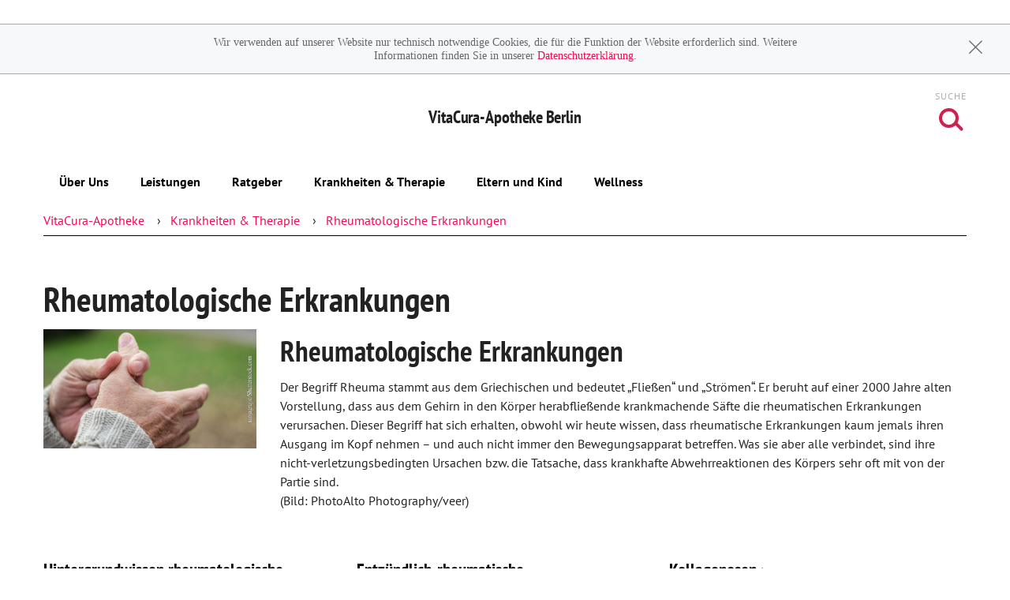

--- FILE ---
content_type: text/html; charset=UTF-8
request_url: https://www.vitacura-apotheke-berlin.de/krankheiten-therapie/136-rheumatologische-erkrankungen
body_size: 10186
content:
<!DOCTYPE html>
<html class="no-js" lang="de" itemscope itemtype="http://schema.org/Pharmacy">
<head>
    <meta charset="utf-8" />
    <meta name="viewport" content="width=device-width, initial-scale=1.0" />

      

    <title>Rheumatologische Erkrankungen | VitaCura-Apotheke in 12681 Berlin</title>

    <meta name="description" content="Rheumatologische Erkrankungen präsentiert von VitaCura-Apotheke in Berlin.">
    <meta property="og:title" content="Rheumatologische Erkrankungen | VitaCura-Apotheke" />
    <meta property="og:site_name" content="Rheumatologische Erkrankungen | VitaCura-Apotheke" />

    <link rel="shortcut icon" href="https://premiumsite.apocdn.net/pw/favicon.ico" />


<meta name="copyright" content="apotheken.de DAN GmbH" />
<meta property="og:type" content="website" />
<meta property="og:url" itemprop="url" content="https://www.vitacura-apotheke-berlin.de" />
<meta property="og:image" itemprop="image" content="https://mein-uploads.apocdn.net/22437/logo/Patzhalter_1_37.png" />

    <meta name="smartbanner:title" content="VitaCura-Apotheke">
            <meta name="smartbanner:parentTag" content="header">
    
    <meta name="smartbanner:button" content="in Apotheken App anzeigen">
    <meta name="smartbanner:button-url-apple" content="https://itunes.apple.com/de/app/apotheken-app/id506362694?mt=8">
    <meta name="smartbanner:button-url-google" content="https://play.google.com/store/apps/details?id=de.apotheken.app&feature=search_result#?t=W251bGwsMSwyLDEsImRlLmFwb3RoZWtlbi5hcHAiXQ..">
    <meta name="smartbanner:app-url" content="apothekenapp://apoid/22437">
    <meta name="smartbanner:enabled-platforms" content="android,ios">


    <link rel="stylesheet" href="https://premiumsite.apocdn.net/pw/build/theme/fitness.56256166.css">

            <link href="https://premiumsite.apocdn.net/pw/fonts/PTSans/font.css" rel="stylesheet">
            <link href="https://premiumsite.apocdn.net/pw/fonts/PTSansNarrow/font.css" rel="stylesheet">
    
                
    <link rel="stylesheet" href="https://premiumsite.apocdn.net/pw/build/theme/common.af2000a8.css">

    
</head>
<body class="page  theme-fitness theme-typography-ptSans color--red header--typo emphasize-social-media home-illustration-slides font-apo-icons-global-not-ready"  data-theme-name="fitness">

            
<!-- Header -->
<div class="header">

    <div class="row">
        <!--        <div class="columns small-12">-->
        <!--            <div class="header--inner">-->

        <!--                <div class="row">-->

        <div class="small-2 large-3 columns">
            <div class="header--toggle-navi">
                <div class="header--toggle-navi-inner">
                    <small class="label">Menü</small>
                    <a href="#off-canvas">
                        <span class="custom-background-medium"></span>
                        <span class="custom-background-medium"></span>
                        <span class="custom-background-medium"></span>
                    </a>
                </div>
            </div>
        </div>

        <div class="small-8 large-6 columns">
                        <div class="header--logo header-hide">
                <a href="/">
                                        <h3 class="header--img--visible medium ">
                                                                        VitaCura-Apotheke<span> Berlin </span>
                                            </h3>
                </a>
            </div>
                    </div>

        <div class="small-2 large-3 columns">
            <div class="header--toggle-search">
                <div class="header--toggle-search-inner">
                    <small class="label">Suche</small>
                    <a href="#search">
                        <span class="custom-border-medium"></span>
                        <span class="custom-background-medium"></span>
                    </a>
                </div>
            </div>
        </div>

        <!--                </div>-->
        <!--            </div>-->
        <!--        </div>-->

    </div>
</div>
<!-- End Header -->

    
    <div class="canvas">

        
<div class="navigation-wrapper" id="horizontal-menu">
    <div class="row">
        <div class="columns small-12">
            <div class="header--spacer"></div>
        </div>
    </div>

        <div class="contact-data custom-background-dark">
        <ul>
            <li>
                <a href="tel:+493054983502" class="accordion--item-trigger mobile-action">
                    <i class="theme_icon-phone custom-color-light"></i>
                    030/54 98 35 02
                </a>
            </li>
                        <li>
                <i class="theme_icon-fax  custom-color-light"></i>
                030/54 98 35 01
            </li>
                        <li>
                <a href="https://www.google.com/maps/dir/?api=1&amp;destination=VitaCura-Apotheke&amp;destination_place_id=ChIJkxcT-VZJqEcR2CAETB35NyE" class="accordion-item-trigger mobile-action">
                    <i class="theme_icon-route custom-color-light"></i>
                    Marchwitzastr. 29 B, 12681 Berlin
                </a>
            </li>
                        <li>
                <a href="mailto:vitacura-apotheke@t-online.de" class="accordion-item-trigger mobile-action">
                    <i class="theme_icon-mail custom-color-light"></i>
                    vitacura-apotheke@t-online.de
                </a>
            </li>
                    </ul>
    </div>
    
    <div class="show-for-large-up">
        <nav class="top-bar" data-topbar role="navigation">
            <div class="top-bar-section">
                
    <ul class="left">
                    <li class="has-dropdown
        
        ">
                <a
                        
                        href="#">Über Uns</a>
                                    <ul class="dropdown">
                                                                                                            <li class="">
                                    <a
                                            href="/ueberUns/das-e-rezept-kommt-und-wir-sind-dabei"
                                            
                                    >Das e-Rezept ist da: Wir lösen es ein!</a>
                                </li>
                                                                                                                <li class="">
                                    <a
                                            href="/ueberUns/ohne-rezepte-keine-apotheken-vor-ort"
                                            
                                    >Ohne Rezepte keine Apotheken vor Ort!</a>
                                </li>
                                                                        </ul>
                            </li>
                    <li class="has-dropdown
        has-oversize
        ">
                <a
                        
                        href="#">Leistungen</a>
                                    <ul class="dropdown">
                                                                                                            <li class="">
                                    <a
                                            href="/leistungen"
                                            
                                    >Übersicht</a>
                                </li>
                                                                                                                <li class="">
                                    <a
                                            href="/leistungen/reservierung"
                                            
                                    >Reservierung</a>
                                </li>
                                                                                                                <li class="">
                                    <a
                                            href="/leistungen/notdienst"
                                            
                                    >Notdienst</a>
                                </li>
                                                                                                                <li class="">
                                    <a
                                            href="/leistungen/beipackzettelsuche"
                                            
                                    >Beipackzettelsuche</a>
                                </li>
                                                                                                                <li class="">
                                    <a
                                            href="/leistungen/igel-check"
                                             rel="nofollow"
                                    >IGel-Check A-Z</a>
                                </li>
                                                                                                                <li class="">
                                    <a
                                            href="/leistungen/laborwerte"
                                             rel="nofollow"
                                    >Laborwerte A-Z</a>
                                </li>
                                                                                                                <li class="">
                                    <a
                                            href="/leistungen/reiseimpfungen"
                                             rel="nofollow"
                                    >Reiseimpfungen A-Z</a>
                                </li>
                                                                                                                <li class="">
                                    <a
                                            href="/leistungen/notfaelle"
                                             rel="nofollow"
                                    >Notfälle A-Z</a>
                                </li>
                                                                                                                <li class="">
                                    <a
                                            href="/leistungen/nahrungsergaenzungsmittel"
                                             rel="nofollow"
                                    >Nahrungsergänzungsmittel A-Z</a>
                                </li>
                                                                                                                <li class="">
                                    <a
                                            href="/leistungen/heilpflanzen"
                                             rel="nofollow"
                                    >Heilpflanzen A-Z</a>
                                </li>
                                                                                                                <li class="">
                                    <a
                                            href="/leistungen/beratungsclips"
                                            
                                    >Beratungsclips</a>
                                </li>
                                                                        </ul>
                            </li>
                    <li class="
        
        ">
                <a
                         rel="nofollow"
                        href="/ratgeber">Ratgeber</a>
                            </li>
                    <li class="has-dropdown
        has-oversize
        ">
                <a
                         rel="nofollow"
                        href="#">Krankheiten &amp; Therapie</a>
                                    <ul class="dropdown">
                                                                                                            <li class="">
                                    <a
                                            href="/krankheiten-therapie/66-erkrankungen-im-alter"
                                             rel="nofollow"
                                    >Erkrankungen im Alter</a>
                                </li>
                                                                                                                <li class="">
                                    <a
                                            href="/krankheiten-therapie/67-sexualmedizin"
                                             rel="nofollow"
                                    >Sexualmedizin</a>
                                </li>
                                                                                                                <li class="">
                                    <a
                                            href="/krankheiten-therapie/70-aesthetische-chirurgie"
                                             rel="nofollow"
                                    >Ästhetische Chirurgie</a>
                                </li>
                                                                                                                <li class="">
                                    <a
                                            href="/krankheiten-therapie/75-augen"
                                             rel="nofollow"
                                    >Augen</a>
                                </li>
                                                                                                                <li class="">
                                    <a
                                            href="/krankheiten-therapie/81-zaehne-und-kiefer"
                                             rel="nofollow"
                                    >Zähne und Kiefer</a>
                                </li>
                                                                                                                <li class="">
                                    <a
                                            href="/krankheiten-therapie/89-hno-atemwege-und-lunge"
                                             rel="nofollow"
                                    >HNO, Atemwege und Lunge</a>
                                </li>
                                                                                                                <li class="">
                                    <a
                                            href="/krankheiten-therapie/99-magen-und-darm"
                                             rel="nofollow"
                                    >Magen und Darm</a>
                                </li>
                                                                                                                <li class="">
                                    <a
                                            href="/krankheiten-therapie/107-herz-gefaesse-kreislauf"
                                             rel="nofollow"
                                    >Herz, Gefäße, Kreislauf</a>
                                </li>
                                                                                                                <li class="">
                                    <a
                                            href="/krankheiten-therapie/113-stoffwechsel"
                                             rel="nofollow"
                                    >Stoffwechsel</a>
                                </li>
                                                                                                                <li class="">
                                    <a
                                            href="/krankheiten-therapie/121-nieren-und-harnwege"
                                             rel="nofollow"
                                    >Nieren und Harnwege</a>
                                </li>
                                                                                                                <li class="">
                                    <a
                                            href="/krankheiten-therapie/125-orthopaedie-und-unfallmedizin"
                                             rel="nofollow"
                                    >Orthopädie und Unfallmedizin</a>
                                </li>
                                                                                                                <li class="">
                                    <a
                                            href="/krankheiten-therapie/136-rheumatologische-erkrankungen"
                                             rel="nofollow"
                                    >Rheumatologische Erkrankungen</a>
                                </li>
                                                                                                                <li class="">
                                    <a
                                            href="/krankheiten-therapie/142-blut-krebs-und-infektionen"
                                             rel="nofollow"
                                    >Blut, Krebs und Infektionen</a>
                                </li>
                                                                                                                <li class="">
                                    <a
                                            href="/krankheiten-therapie/149-haut-haare-und-naegel"
                                             rel="nofollow"
                                    >Haut, Haare und Nägel</a>
                                </li>
                                                                                                                <li class="">
                                    <a
                                            href="/krankheiten-therapie/160-psychische-erkrankungen"
                                             rel="nofollow"
                                    >Psychische Erkrankungen</a>
                                </li>
                                                                                                                <li class="">
                                    <a
                                            href="/krankheiten-therapie/166-neurologie"
                                             rel="nofollow"
                                    >Neurologie</a>
                                </li>
                                                                                                                <li class="">
                                    <a
                                            href="/krankheiten-therapie/176-schmerz-und-schlafmedizin"
                                             rel="nofollow"
                                    >Schmerz- und Schlafmedizin</a>
                                </li>
                                                                                                                <li class="">
                                    <a
                                            href="/krankheiten-therapie/180-frauenkrankheiten"
                                             rel="nofollow"
                                    >Frauenkrankheiten</a>
                                </li>
                                                                                                                <li class="">
                                    <a
                                            href="/krankheiten-therapie/185-maennerkrankheiten"
                                             rel="nofollow"
                                    >Männerkrankheiten</a>
                                </li>
                                                                        </ul>
                            </li>
                    <li class="has-dropdown
        
        ">
                <a
                         rel="nofollow"
                        href="#">Eltern und Kind</a>
                                    <ul class="dropdown">
                                                                                                            <li class="">
                                    <a
                                            href="/themenwelt/29-eltern-und-kind/34-unerfuellter-kinderwunsch"
                                             rel="nofollow"
                                    >Unerfüllter Kinderwunsch</a>
                                </li>
                                                                                                                <li class="">
                                    <a
                                            href="/themenwelt/29-eltern-und-kind/35-schwangerschaft"
                                             rel="nofollow"
                                    >Schwangerschaft</a>
                                </li>
                                                                                                                <li class="">
                                    <a
                                            href="/themenwelt/29-eltern-und-kind/36-geburt-und-stillzeit"
                                             rel="nofollow"
                                    >Geburt und Stillzeit</a>
                                </li>
                                                                                                                <li class="">
                                    <a
                                            href="/themenwelt/29-eltern-und-kind/37-kinderkrankheiten"
                                             rel="nofollow"
                                    >Kinderkrankheiten</a>
                                </li>
                                                                        </ul>
                            </li>
                    <li class="
        
        ">
                <a
                         rel="nofollow"
                        href="/themenwelt/69-wellness">Wellness</a>
                            </li>
            </ul>

            </div>
        </nav>
    </div>
</div>

<div class="navigation-wrapper custom-background-dark" id="off-canvas">
    <div class="navigation">
        <div class="row">
            <div class="small-12 columns">
                
<!-- start block apoinfo -->
<div class="quickinfo">
<ul class="accordion quickinfo-list">
    <li class="accordion--item">
        <a class="accordion--item-trigger">
            <div class="row">
                <div class="small-2 columns">
                    <i class="theme_icon-clock custom-color-light"></i>
                </div>
                <div class="small-8 columns end">
                    Geöffnet bis 18:30 Uhr
                </div>
            </div>
        </a>
        <div class="accordion--item-content">
            <table>
                                    <tr>
                        <td>Montag</td>
                        <td>09:00 - 18:30</td>
                    </tr>
                                                        <tr>
                        <td>Dienstag</td>
                        <td>09:00 - 18:30</td>
                    </tr>
                                                        <tr>
                        <td>Mittwoch</td>
                        <td>09:00 - 18:30</td>
                    </tr>
                                                        <tr>
                        <td>Donnerstag</td>
                        <td>09:00 - 18:30</td>
                    </tr>
                                                        <tr>
                        <td>Freitag</td>
                        <td>09:00 - 18:30</td>
                    </tr>
                                                        <tr>
                        <td>Samstag</td>
                        <td>09:00 - 13:00</td>
                    </tr>
                                                </table>
        </div>
    </li>

    <li class="accordion--item" itemprop="telephone">
        <a href="tel:+493054983502">
            <div class="row">
                <div class="small-2 columns">
                    <i class="theme_icon-phone custom-color-light"></i>
                </div>
                <div class="small-8 columns end">
                    030/54 98 35 02
                </div>
            </div>
        </a>
    </li>
        <li class="accordion--item" itemprop="faxNumber">
        <a href="javascript:">
            <div class="row">
                <div class="small-2 columns">
                    <i class="theme_icon-fax custom-color-light"></i>
                </div>
                <div class="small-8 columns end">
                    030/54 98 35 01
                </div>
            </div>
        </a>
    </li>
        <li class="accordion--item">
        <a href="https://www.google.com/maps/dir/?api=1&amp;destination=VitaCura-Apotheke&amp;destination_place_id=ChIJkxcT-VZJqEcR2CAETB35NyE"
           class="accordion-item-trigger mobile-action">
            <div class="row">
                <div class="small-2 columns">
                    <i class="theme_icon-route custom-color-light"></i>
                </div>
                <div class="small-8 columns end">
                    Marchwitzastr. 29 B,
                    12681 Berlin
                </div>
            </div>
        </a>
    </li>

        <li class="accordion--item">
        <a href="mailto:vitacura-apotheke@t-online.de" class="accordion-item-trigger mobile-action">
            <div class="row">
                <div class="small-2 columns">
                    <i class="theme_icon-mail custom-color-light"></i>
                </div>
                <div class="small-8 columns end">
                    vitacura-apotheke@t-online.de
                </div>
            </div>
        </a>
    </li>
    </ul>
</div>
<!-- end block apoinfo -->


                    <a href="https://medikamente.apotheken.de/22437" target="_blank" class="button-white custom-color-medium preorder">
        <i class="theme_icon-drugs"></i>
        Reservierung
    </a>

                <a href="/notdienst" class="button-red emergency">
    <i class="theme_icon-emergency"></i>
    Notdienst
</a>


                <h4>Navigation</h4>
                
    <ul >
                    <li class="is-expandable
        
        ">
                <a
                        
                        href="#">Über Uns</a>
                                    <ul class="subnavigation">
                                                                                                            <li class="">
                                    <a
                                            href="/ueberUns/das-e-rezept-kommt-und-wir-sind-dabei"
                                            
                                    >Das e-Rezept ist da: Wir lösen es ein!</a>
                                </li>
                                                                                                                <li class="">
                                    <a
                                            href="/ueberUns/ohne-rezepte-keine-apotheken-vor-ort"
                                            
                                    >Ohne Rezepte keine Apotheken vor Ort!</a>
                                </li>
                                                                        </ul>
                            </li>
                    <li class="is-expandable
        
        ">
                <a
                        
                        href="#">Leistungen</a>
                                    <ul class="subnavigation">
                                                                                                            <li class="">
                                    <a
                                            href="/leistungen"
                                            
                                    >Übersicht</a>
                                </li>
                                                                                                                <li class="">
                                    <a
                                            href="/leistungen/reservierung"
                                            
                                    >Reservierung</a>
                                </li>
                                                                                                                <li class="">
                                    <a
                                            href="/leistungen/notdienst"
                                            
                                    >Notdienst</a>
                                </li>
                                                                                                                <li class="">
                                    <a
                                            href="/leistungen/beipackzettelsuche"
                                            
                                    >Beipackzettelsuche</a>
                                </li>
                                                                                                                <li class="">
                                    <a
                                            href="/leistungen/igel-check"
                                             rel="nofollow"
                                    >IGel-Check A-Z</a>
                                </li>
                                                                                                                <li class="">
                                    <a
                                            href="/leistungen/laborwerte"
                                             rel="nofollow"
                                    >Laborwerte A-Z</a>
                                </li>
                                                                                                                <li class="">
                                    <a
                                            href="/leistungen/reiseimpfungen"
                                             rel="nofollow"
                                    >Reiseimpfungen A-Z</a>
                                </li>
                                                                                                                <li class="">
                                    <a
                                            href="/leistungen/notfaelle"
                                             rel="nofollow"
                                    >Notfälle A-Z</a>
                                </li>
                                                                                                                <li class="">
                                    <a
                                            href="/leistungen/nahrungsergaenzungsmittel"
                                             rel="nofollow"
                                    >Nahrungsergänzungsmittel A-Z</a>
                                </li>
                                                                                                                <li class="">
                                    <a
                                            href="/leistungen/heilpflanzen"
                                             rel="nofollow"
                                    >Heilpflanzen A-Z</a>
                                </li>
                                                                                                                <li class="">
                                    <a
                                            href="/leistungen/beratungsclips"
                                            
                                    >Beratungsclips</a>
                                </li>
                                                                        </ul>
                            </li>
                    <li class="
        
        ">
                <a
                         rel="nofollow"
                        href="/ratgeber">Ratgeber</a>
                            </li>
                    <li class="is-expandable
        
        ">
                <a
                         rel="nofollow"
                        href="#">Krankheiten &amp; Therapie</a>
                                    <ul class="subnavigation">
                                                                                                            <li class="">
                                    <a
                                            href="/krankheiten-therapie/66-erkrankungen-im-alter"
                                             rel="nofollow"
                                    >Erkrankungen im Alter</a>
                                </li>
                                                                                                                <li class="">
                                    <a
                                            href="/krankheiten-therapie/67-sexualmedizin"
                                             rel="nofollow"
                                    >Sexualmedizin</a>
                                </li>
                                                                                                                <li class="">
                                    <a
                                            href="/krankheiten-therapie/70-aesthetische-chirurgie"
                                             rel="nofollow"
                                    >Ästhetische Chirurgie</a>
                                </li>
                                                                                                                <li class="">
                                    <a
                                            href="/krankheiten-therapie/75-augen"
                                             rel="nofollow"
                                    >Augen</a>
                                </li>
                                                                                                                <li class="">
                                    <a
                                            href="/krankheiten-therapie/81-zaehne-und-kiefer"
                                             rel="nofollow"
                                    >Zähne und Kiefer</a>
                                </li>
                                                                                                                <li class="">
                                    <a
                                            href="/krankheiten-therapie/89-hno-atemwege-und-lunge"
                                             rel="nofollow"
                                    >HNO, Atemwege und Lunge</a>
                                </li>
                                                                                                                <li class="">
                                    <a
                                            href="/krankheiten-therapie/99-magen-und-darm"
                                             rel="nofollow"
                                    >Magen und Darm</a>
                                </li>
                                                                                                                <li class="">
                                    <a
                                            href="/krankheiten-therapie/107-herz-gefaesse-kreislauf"
                                             rel="nofollow"
                                    >Herz, Gefäße, Kreislauf</a>
                                </li>
                                                                                                                <li class="">
                                    <a
                                            href="/krankheiten-therapie/113-stoffwechsel"
                                             rel="nofollow"
                                    >Stoffwechsel</a>
                                </li>
                                                                                                                <li class="">
                                    <a
                                            href="/krankheiten-therapie/121-nieren-und-harnwege"
                                             rel="nofollow"
                                    >Nieren und Harnwege</a>
                                </li>
                                                                                                                <li class="">
                                    <a
                                            href="/krankheiten-therapie/125-orthopaedie-und-unfallmedizin"
                                             rel="nofollow"
                                    >Orthopädie und Unfallmedizin</a>
                                </li>
                                                                                                                <li class="">
                                    <a
                                            href="/krankheiten-therapie/136-rheumatologische-erkrankungen"
                                             rel="nofollow"
                                    >Rheumatologische Erkrankungen</a>
                                </li>
                                                                                                                <li class="">
                                    <a
                                            href="/krankheiten-therapie/142-blut-krebs-und-infektionen"
                                             rel="nofollow"
                                    >Blut, Krebs und Infektionen</a>
                                </li>
                                                                                                                <li class="">
                                    <a
                                            href="/krankheiten-therapie/149-haut-haare-und-naegel"
                                             rel="nofollow"
                                    >Haut, Haare und Nägel</a>
                                </li>
                                                                                                                <li class="">
                                    <a
                                            href="/krankheiten-therapie/160-psychische-erkrankungen"
                                             rel="nofollow"
                                    >Psychische Erkrankungen</a>
                                </li>
                                                                                                                <li class="">
                                    <a
                                            href="/krankheiten-therapie/166-neurologie"
                                             rel="nofollow"
                                    >Neurologie</a>
                                </li>
                                                                                                                <li class="">
                                    <a
                                            href="/krankheiten-therapie/176-schmerz-und-schlafmedizin"
                                             rel="nofollow"
                                    >Schmerz- und Schlafmedizin</a>
                                </li>
                                                                                                                <li class="">
                                    <a
                                            href="/krankheiten-therapie/180-frauenkrankheiten"
                                             rel="nofollow"
                                    >Frauenkrankheiten</a>
                                </li>
                                                                                                                <li class="">
                                    <a
                                            href="/krankheiten-therapie/185-maennerkrankheiten"
                                             rel="nofollow"
                                    >Männerkrankheiten</a>
                                </li>
                                                                        </ul>
                            </li>
                    <li class="is-expandable
        
        ">
                <a
                         rel="nofollow"
                        href="#">Eltern und Kind</a>
                                    <ul class="subnavigation">
                                                                                                            <li class="">
                                    <a
                                            href="/themenwelt/29-eltern-und-kind/34-unerfuellter-kinderwunsch"
                                             rel="nofollow"
                                    >Unerfüllter Kinderwunsch</a>
                                </li>
                                                                                                                <li class="">
                                    <a
                                            href="/themenwelt/29-eltern-und-kind/35-schwangerschaft"
                                             rel="nofollow"
                                    >Schwangerschaft</a>
                                </li>
                                                                                                                <li class="">
                                    <a
                                            href="/themenwelt/29-eltern-und-kind/36-geburt-und-stillzeit"
                                             rel="nofollow"
                                    >Geburt und Stillzeit</a>
                                </li>
                                                                                                                <li class="">
                                    <a
                                            href="/themenwelt/29-eltern-und-kind/37-kinderkrankheiten"
                                             rel="nofollow"
                                    >Kinderkrankheiten</a>
                                </li>
                                                                        </ul>
                            </li>
                    <li class="
        
        ">
                <a
                         rel="nofollow"
                        href="/themenwelt/69-wellness">Wellness</a>
                            </li>
            </ul>


                <div class="navigation--teaser">
                    <h4>News</h4>
                    
    <div class="navigation--teaser-item">
        <div class="row">
            <a rel="nofollow" href="/news/artikel/14152">
                <div class="columns small-5">
                    <img src="https://portal.apocdn.net/news/MAU_Zahnvorsorge_Kleinkinder_ViktorsGolenkovs_Alamy_AlamyStockPhotos_F0XXCC-d.jpg" alt="">
                </div>
                <div class="columns small-7">
                                        <p>Konsequentere Zahnvorsorge für Kleinkinder - Nun im... </p>
                </div>
            </a>
        </div>
    </div>


    <div class="navigation--teaser-item">
        <div class="row">
            <a rel="nofollow" href="/news/artikel/14148">
                <div class="columns small-5">
                    <img src="https://portal.apocdn.net/news/MAU_Mundgesundheit_Menopause__Westend61__Nadine_Ginzel__14768889-a-d.jpg" alt="">
                </div>
                <div class="columns small-7">
                                        <p>Mundgesundheit in der Menopause - Zum Schutz der Zähne:... </p>
                </div>
            </a>
        </div>
    </div>


    <div class="navigation--teaser-item">
        <div class="row">
            <a rel="nofollow" href="/news/artikel/14147">
                <div class="columns small-5">
                    <img src="https://portal.apocdn.net/news/MAU_Ernaehrung_und_Krebs__HoneyT___Alamy___Alamy_Stock_Photos_2Y5CMD7-a-d.jpg" alt="">
                </div>
                <div class="columns small-7">
                                        <p>Krebs durch ungesunden Lebensstil - Übergewicht und... </p>
                </div>
            </a>
        </div>
    </div>


                </div>

            </div>
        </div>
    </div>
</div>


        <div id="content" class="content">
            <div class="row">
                <div class="columns small-12">
                    <div class="header--spacer">
                    </div>
                </div>
            </div>

            
                            

<div class="row">
    <div class="columns">

        <!-- start block breadcrumbs -->
                <div class="breadcrumbs">
            <ul class="">
                <li class="breadcrumbs--item ">
                    <a href="/">VitaCura-Apotheke</a>
                </li>
                                <li class="breadcrumbs--item ">
                    <a  rel="nofollow" href="/krankheiten-therapie">Krankheiten &amp; Therapie</a>
                </li>
                                <li class="breadcrumbs--item current">
                    <a  rel="nofollow" href="/krankheiten-therapie/136-rheumatologische-erkrankungen">Rheumatologische Erkrankungen</a>
                </li>
                            </ul>
        </div>
                <!-- end block breadcrumbs -->

    </div>
</div>

            
            
        <div class="row">
    <div class="columns small-12 ">
    
                    <h1>Rheumatologische Erkrankungen</h1>
        
        </div>
</div>


<div class="row">

    <!-- start block thema -->
        <div class="columns small-12 medium-4 large-3">
        <img src="https://portal.apocdn.net/news/SHU_Rheumatologische_Erkrankung_sanjagrujic_1609498060_k.jpg"
             alt=""
             title="">
    </div>
    
    <div class="columns small-12 medium-8 large-9">
        <a name="59j59" title="59j59"></a><h2>Rheumatologische Erkrankungen </h2><div class="abb">
<div class="bu">Der Begriff Rheuma stammt aus dem Griechischen und bedeutet „Fließen“ und „Strömen“. Er beruht auf einer 2000 Jahre alten Vorstellung, dass aus dem Gehirn in den Körper herabfließende krankmachende Säfte die rheumatischen Erkrankungen verursachen.  Dieser Begriff hat sich erhalten, obwohl wir heute wissen, dass rheumatische Erkrankungen kaum jemals ihren Ausgang im Kopf nehmen – und auch nicht immer den Bewegungsapparat betreffen. Was sie aber alle verbindet, sind ihre nicht-verletzungsbedingten Ursachen bzw. die Tatsache, dass krankhafte Abwehrreaktionen des Körpers sehr oft mit von der Partie sind. </div>
<span class="quelle">(Bild: PhotoAlto Photography/veer)</span>
</div>

    </div>

    <!-- end block thema --></div>

    

<div class="row">
    <div class="columns small-12">
        <ul class="diseases small-block-grid-1 medium-block-grid-3">
                        <li class="diseases--item">
                <h4>
                    <a  rel="nofollow" href="/krankheiten-therapie/136-rheumatologische-erkrankungen/137-hintergrundwissen-rheumatologische-erkrankungen" class="">Hintergrundwissen rheumatologische Erkrankungen <span class="custom-color-light">›</span></a>
                </h4>
                                <ul class="bullets">
                                        <li>
                        <a  rel="nofollow" href="/krankheiten-therapie/136-rheumatologische-erkrankungen/137-hintergrundwissen-rheumatologische-erkrankungen#section4530" class="">
                            Das medizinische Fachgebiet Rheumatologie
                        </a>
                    </li>
                                        <li>
                        <a  rel="nofollow" href="/krankheiten-therapie/136-rheumatologische-erkrankungen/137-hintergrundwissen-rheumatologische-erkrankungen#section4532" class="">
                            Die rheumatologische Diagnostik
                        </a>
                    </li>
                                        <li>
                        <a  rel="nofollow" href="/krankheiten-therapie/136-rheumatologische-erkrankungen/137-hintergrundwissen-rheumatologische-erkrankungen#section4531" class="">
                            Was sind rheumatische Erkrankungen?
                        </a>
                    </li>
                                    </ul>
                            </li>
                        <li class="diseases--item">
                <h4>
                    <a  rel="nofollow" href="/krankheiten-therapie/136-rheumatologische-erkrankungen/138-entzuendlichrheumatische-gelenkerkrankungen" class="">Entzündlich-rheumatische Gelenkerkrankungen <span class="custom-color-light">›</span></a>
                </h4>
                                <ul class="bullets">
                                        <li>
                        <a  rel="nofollow" href="/krankheiten-therapie/136-rheumatologische-erkrankungen/138-entzuendlichrheumatische-gelenkerkrankungen#section4535" class="">
                            Juvenile Arthritis
                        </a>
                    </li>
                                        <li>
                        <a  rel="nofollow" href="/krankheiten-therapie/136-rheumatologische-erkrankungen/138-entzuendlichrheumatische-gelenkerkrankungen#section4536" class="">
                            Morbus Bechterew
                        </a>
                    </li>
                                        <li>
                        <a  rel="nofollow" href="/krankheiten-therapie/136-rheumatologische-erkrankungen/138-entzuendlichrheumatische-gelenkerkrankungen#section13574" class="">
                            Pseudogicht
                        </a>
                    </li>
                                        <li>
                        <a  rel="nofollow" href="/krankheiten-therapie/136-rheumatologische-erkrankungen/138-entzuendlichrheumatische-gelenkerkrankungen#section4537" class="">
                            Psoriasis-Arthritis
                        </a>
                    </li>
                                        <li>
                        <a  rel="nofollow" href="/krankheiten-therapie/136-rheumatologische-erkrankungen/138-entzuendlichrheumatische-gelenkerkrankungen#section4538" class="">
                            Reaktive Arthritis
                        </a>
                    </li>
                                        <li>
                        <a  rel="nofollow" href="/krankheiten-therapie/136-rheumatologische-erkrankungen/138-entzuendlichrheumatische-gelenkerkrankungen#section4534" class="">
                            Rheumatoide Arthritis
                        </a>
                    </li>
                                    </ul>
                            </li>
                        <li class="diseases--item">
                <h4>
                    <a  rel="nofollow" href="/krankheiten-therapie/136-rheumatologische-erkrankungen/139-kollagenosen" class="">Kollagenosen <span class="custom-color-light">›</span></a>
                </h4>
                                <ul class="bullets">
                                        <li>
                        <a  rel="nofollow" href="/krankheiten-therapie/136-rheumatologische-erkrankungen/139-kollagenosen#section4544" class="">
                            Antiphospholipid-Syndrom
                        </a>
                    </li>
                                        <li>
                        <a  rel="nofollow" href="/krankheiten-therapie/136-rheumatologische-erkrankungen/139-kollagenosen#section4543" class="">
                            Mischkollagenose
                        </a>
                    </li>
                                        <li>
                        <a  rel="nofollow" href="/krankheiten-therapie/136-rheumatologische-erkrankungen/139-kollagenosen#section4542" class="">
                            Polymyositis und Dermatomyositis
                        </a>
                    </li>
                                        <li>
                        <a  rel="nofollow" href="/krankheiten-therapie/136-rheumatologische-erkrankungen/139-kollagenosen#section13522" class="">
                            Sjögren-Syndrom
                        </a>
                    </li>
                                        <li>
                        <a  rel="nofollow" href="/krankheiten-therapie/136-rheumatologische-erkrankungen/139-kollagenosen#section4541" class="">
                            Systemische Sklerose
                        </a>
                    </li>
                                        <li>
                        <a  rel="nofollow" href="/krankheiten-therapie/136-rheumatologische-erkrankungen/139-kollagenosen#section4540" class="">
                            Systemischer Lupus erythematodes
                        </a>
                    </li>
                                        <li>
                        <a  rel="nofollow" href="/krankheiten-therapie/136-rheumatologische-erkrankungen/139-kollagenosen#section6255" class="">
                            Was sind Kollagenosen?
                        </a>
                    </li>
                                    </ul>
                            </li>
                        <li class="diseases--item">
                <h4>
                    <a  rel="nofollow" href="/krankheiten-therapie/136-rheumatologische-erkrankungen/140-gefaessentzuendungen" class="">Gefäßentzündungen <span class="custom-color-light">›</span></a>
                </h4>
                                <ul class="bullets">
                                        <li>
                        <a  rel="nofollow" href="/krankheiten-therapie/136-rheumatologische-erkrankungen/140-gefaessentzuendungen#section13696" class="">
                            Granulomatose mit Polyangiitis
                        </a>
                    </li>
                                        <li>
                        <a  rel="nofollow" href="/krankheiten-therapie/136-rheumatologische-erkrankungen/140-gefaessentzuendungen#section4547" class="">
                            Mikroskopische Polyangiitis
                        </a>
                    </li>
                                        <li>
                        <a  rel="nofollow" href="/krankheiten-therapie/136-rheumatologische-erkrankungen/140-gefaessentzuendungen#section4546" class="">
                            Polyarteriitis nodosa
                        </a>
                    </li>
                                        <li>
                        <a  rel="nofollow" href="/krankheiten-therapie/136-rheumatologische-erkrankungen/140-gefaessentzuendungen#section4545" class="">
                            Polymyalgia rheumatica 
                        </a>
                    </li>
                                        <li>
                        <a  rel="nofollow" href="/krankheiten-therapie/136-rheumatologische-erkrankungen/140-gefaessentzuendungen#section4548" class="">
                            Raynaud-Syndrom
                        </a>
                    </li>
                                        <li>
                        <a  rel="nofollow" href="/krankheiten-therapie/136-rheumatologische-erkrankungen/140-gefaessentzuendungen#section13599" class="">
                            Riesenzellarteriitis
                        </a>
                    </li>
                                        <li>
                        <a  rel="nofollow" href="/krankheiten-therapie/136-rheumatologische-erkrankungen/140-gefaessentzuendungen#section4549" class="">
                            Thrombangiitis obliterans
                        </a>
                    </li>
                                        <li>
                        <a  rel="nofollow" href="/krankheiten-therapie/136-rheumatologische-erkrankungen/140-gefaessentzuendungen#section6256" class="">
                            Vaskulitiden
                        </a>
                    </li>
                                    </ul>
                            </li>
                        <li class="diseases--item">
                <h4>
                    <a  rel="nofollow" href="/krankheiten-therapie/136-rheumatologische-erkrankungen/141-sonstige-erkrankungen" class="">Sonstige Erkrankungen <span class="custom-color-light">›</span></a>
                </h4>
                                <ul class="bullets">
                                        <li>
                        <a  rel="nofollow" href="/krankheiten-therapie/136-rheumatologische-erkrankungen/141-sonstige-erkrankungen#section4550" class="">
                            Fibromyalgie
                        </a>
                    </li>
                                        <li>
                        <a  rel="nofollow" href="/krankheiten-therapie/136-rheumatologische-erkrankungen/141-sonstige-erkrankungen#section4553" class="">
                            Osteomalazie
                        </a>
                    </li>
                                        <li>
                        <a  rel="nofollow" href="/krankheiten-therapie/136-rheumatologische-erkrankungen/141-sonstige-erkrankungen#section13714" class="">
                            VEXAS-Syndrom
                        </a>
                    </li>
                                    </ul>
                            </li>
                        <li class="diseases--item">
                <h4>
                    <a  rel="nofollow" href="/krankheiten-therapie/136-rheumatologische-erkrankungen/350-behandlungsstrategien-in-der-rheumatologie" class="">Behandlungsstrategien in der Rheumatologie <span class="custom-color-light">›</span></a>
                </h4>
                                <ul class="bullets">
                                        <li>
                        <a  rel="nofollow" href="/krankheiten-therapie/136-rheumatologische-erkrankungen/350-behandlungsstrategien-in-der-rheumatologie#section10563" class="">
                            Immunadsorption
                        </a>
                    </li>
                                        <li>
                        <a  rel="nofollow" href="/krankheiten-therapie/136-rheumatologische-erkrankungen/350-behandlungsstrategien-in-der-rheumatologie#section10569" class="">
                            Komplementärmedizin bei Rheuma
                        </a>
                    </li>
                                        <li>
                        <a  rel="nofollow" href="/krankheiten-therapie/136-rheumatologische-erkrankungen/350-behandlungsstrategien-in-der-rheumatologie#section10566" class="">
                            Krankengymnastik und Ergotherapie bei Rheuma
                        </a>
                    </li>
                                        <li>
                        <a  rel="nofollow" href="/krankheiten-therapie/136-rheumatologische-erkrankungen/350-behandlungsstrategien-in-der-rheumatologie#section10564" class="">
                            Lokaltherapie bei Rheuma
                        </a>
                    </li>
                                        <li>
                        <a  rel="nofollow" href="/krankheiten-therapie/136-rheumatologische-erkrankungen/350-behandlungsstrategien-in-der-rheumatologie#section10565" class="">
                            Operative Eingriffe bei Rheuma
                        </a>
                    </li>
                                        <li>
                        <a  rel="nofollow" href="/krankheiten-therapie/136-rheumatologische-erkrankungen/350-behandlungsstrategien-in-der-rheumatologie#section10567" class="">
                            Physikalische Therapie bei Rheuma
                        </a>
                    </li>
                                        <li>
                        <a  rel="nofollow" href="/krankheiten-therapie/136-rheumatologische-erkrankungen/350-behandlungsstrategien-in-der-rheumatologie#section4533" class="">
                            Schmerzmittel (Analgetika) in der Rheumatologie
                        </a>
                    </li>
                                        <li>
                        <a  rel="nofollow" href="/krankheiten-therapie/136-rheumatologische-erkrankungen/350-behandlungsstrategien-in-der-rheumatologie#section10568" class="">
                            Selbsthilfe bei Rheuma
                        </a>
                    </li>
                                    </ul>
                            </li>
            
        </ul>
    </div>
</div>



            <!-- start template part footer -->

<div class="prefooter custom-background-dark">
    <div class="row">
        <div class="columns small-12">
            <h3>
                VitaCura-Apotheke
            </h3>

                                    <ul class="small-block-grid-2 medium-block-grid-5">
                <li>
                    <div class="row">
                        <div class="columns small-12 medium-2">
                            <i class="theme_icon-team custom-color-light"></i>
                        </div>
                        <div class="columns small-12 medium-10 hyphens-auto">
                            Birgit Teubel
                        </div>
                    </div>
                </li>
                <li>
                    <div class="row">
                        <div class="columns small-12 medium-2">
                            <i class="theme_icon-pin custom-color-light"></i>
                        </div>
                        <div class="columns small-12 medium-10 hyphens-auto">
                            <a href="https://www.google.com/maps/dir/?api=1&amp;destination=VitaCura-Apotheke&amp;destination_place_id=ChIJkxcT-VZJqEcR2CAETB35NyE" target="_blank">
                                Marchwitzastr. 29 B,
                                12681 Berlin
                            </a>
                        </div>
                    </div>
                </li>

                <li itemprop="telephone">
                    <div class="row">
                        <div class="columns small-12 medium-2">
                            <i class="theme_icon-phone custom-color-light"></i>
                        </div>
                        <div class="columns small-12 medium-10 break-word">
                            <a href="tel:+493054983502">030/54 98 35 02</a><br>
                        </div>
                    </div>
                </li>
                                <li itemprop="faxNumber">
                    <div class="row">
                        <div class="columns small-12 medium-2">
                            <i class="theme_icon-fax custom-color-light"></i>
                        </div>
                        <div class="columns small-12 medium-10 break-word">
                            030/54 98 35 01<br>
                        </div>
                    </div>
                </li>
                                                <li>
                    <div class="row">
                        <div class="columns small-12 medium-2">
                            <i class="theme_icon-mail custom-color-light"></i>
                        </div>
                        <div class="columns small-12 medium-10 hyphens-auto">
                            <a href="mailto:vitacura-apotheke@t-online.de">vitacura-apotheke@t-online.de</a><br>
                        </div>
                    </div>
                </li>
                            </ul>
        </div>
    </div>
</div>

<div class="footer">

    <div class="row">
        <div class="columns small-12">
            <div class="footer--legal-links">
                <p>
                    <a href="/impressum">Impressum </a> |
                                                            <a href="/datenschutzerklaerung">Datenschutzerklärung</a> |
                    <a href="/nutzungsbedingungen">Nutzungsbedingungen</a>
                                                        </p>
            </div>
        </div>
    </div>

    <div id="logo-slider" class="row">

                                    </div>

        
            <div class="row">
            <div class="columns small-12 text-center">
                <div class="footer--social">
                    <p>Social Media</p>
                    <div class="clearfix">
                                                    <a href="http://www.facebook.com/VitaCura-Apotheke-Carrée-Apotheke-1804840529753552/" target="_blank">
                                <i class="theme_icon-facebook custom-color-medium"></i>
                            </a>
                                            </div>
                </div>

            </div>
        </div>
    

            <div id="ssl" class="row collapse">
        <div class="small-offset-1 small-10 medium-offset-3 medium-6 large-offset-4 large-4 columns">
            <div class="ssl-notification text-center">
                <div>
                    <img src="https://premiumsite.apocdn.net/pw/themes/common/images/ssl/svg/ssl-badge.svg"
                         alt="SSL Sicherheit geschützte Verbindung" width="70" height="70" style="width: 70px" loading="lazy">
                </div>
                <small>
                    Wir legen großen Wert auf den Schutz Ihrer persönlichen Daten und garantieren die sichere
                    Übertragung durch eine SSL-Verschlüsselung.
                </small>
            </div>
        </div>
    </div>

</div>
<!-- end template part footer -->


            <div class="back-top-top">
                <div class="row">
                    <div class="columns small-12">
                        <button class="button-medium" id="backtotop">
                            <i class="theme_icon-arrow_top_large"></i>
                        </button>
                    </div>
                </div>
            </div>

                        <div class="search">
    <div class="background">

    </div>

    <div class="content">
        <div class="row">
            <form action="/suchergebnis">
                <div class="columns small-12 medium-6 medium-offset-2">
                    <input type="text" name="term" class="search--input" placeholder="Suchbegriff eingeben">
                </div>
                <div class="columns small-12 medium-2 text-center">
                    <button type="submit" class="button-medium search--submit">Suchen</button>
                </div>
                <div class="columns small-0 medium-2">

                </div>
            </form>
        </div>
    </div>
</div>


        </div>

    </div>

        

        
    
    <script src="https://premiumsite.apocdn.net/pw/themes/fitness/js/vendor/modernizr-custom.js"></script>
    <script src="https://premiumsite.apocdn.net/pw/build/runtime.685f31eb.js"></script><script src="https://premiumsite.apocdn.net/pw/build/55.3f5cd14f.js"></script><script src="https://premiumsite.apocdn.net/pw/build/928.7757e2f7.js"></script><script src="https://premiumsite.apocdn.net/pw/build/theme/common.0e96713c.js"></script>
    <script src="https://premiumsite.apocdn.net/pw/themes/fitness/js/vendor/foundation.min.js"></script>
    <script src="https://premiumsite.apocdn.net/pw/themes/fitness/js/vendor/foundation-datepicker.js"></script>
    <script src="https://premiumsite.apocdn.net/pw/themes/fitness/js/main.js"></script>

            <script src="https://premiumsite.apocdn.net/pw/themes/common/js/smartbanner.min.js"></script>
    
    <script>
        var meindav_domready = meindav_domready || [];
        meindav_domready.push(function($){
            $(document).foundation();
            $(document).foundation('topbar', 'reflow');
            $(document).foundation('dropdown', 'reflow');
        });
    </script>

    <script src="https://premiumsite.apocdn.net/pw/js/imagesloaded.pkgd.min.js"></script>
<script src="https://premiumsite.apocdn.net/pw/js/moment-with-locales.min.js"></script>
<script>
    moment.locale('de');
</script>



<script>
$(document).ready(function($) {
    if (typeof meindav_domready !== 'undefined') {
        $.each(meindav_domready, function(index, callback){
            callback($);
        })
    }
});
</script>


<script src="https://premiumsite.apocdn.net/pw/global/js/jQuery/jquery.cookie.min.js"></script>

<script
        type="text/x-html-template"
        id="cookie-message-template"
        >

        <div id="global-alert-cookies" class="global-alert">
            <div class="alert-box info alert-box-cookies" data-alert>
                <div class="row">
                    <div class="small-12 columns">
                        <div class="message">
                            Wir verwenden auf unserer Website nur technisch notwendige Cookies, die für die Funktion der Website erforderlich sind. Weitere Informationen finden Sie in unserer
                            <a href="/datenschutzerklaerung">Datenschutzerklärung</a>.
                        </div>
                        <a href="#" class="close"><i class="theme_icon-global-close"></i></a>
                    </div>
                </div>
            </div>
        </div>
</script>

<script>
    var meindav_domready = meindav_domready || [];
    meindav_domready.push(function($){
        var $templateScriptElement = $('script#cookie-message-template'),
            cookieMessageTemplate = $templateScriptElement.html(),
            $cookieMessage = $(cookieMessageTemplate),
            cookieName = 'meindav_hideCookieMessage',
            $body = $(document.body);

        if ($.cookie(cookieName) == null) {
            var theme = 'fitness';

            switch(theme) {
                    case 'nature':
                    case 'wellness':
                        $('body>#global-alerts-container').prepend($cookieMessage);
                        break;
                    case 'fitness':
                        $('body>.header').prepend($cookieMessage);
                        break;
                    default:
                        $body.prepend($cookieMessage);
            }
            $body.addClass('has-cookie-message');
        }

        $cookieMessage.on('click', 'a.close', function() {
            $cookieMessage.remove();
            $body.removeClass('has-cookie-message');
            $.cookie(cookieName, true, {expires: 365, path: '/'});
        });
    });
</script>


    

    <script>
    window.params =  {
        pollenflight_base_url: 'https://api.apotheken.de/pollenflight/area/',
        areaCode: '12681'
    };
</script>
<script src="https://premiumsite.apocdn.net/pw/build/675.a52a7a9e.js"></script><script src="https://premiumsite.apocdn.net/pw/build/pollenflight.051de662.js"></script>
<script id="pollenflight-template" type="text/x-handlebars-template">
    

    {{#if pollenflight}}
        <table>
            <tr>
                <th>Pollen</th>
                {{#each pollenflight.localizedWeekdayNames}}
                <th>{{short}}</th>
                {{/each }}
             </tr>

            {{#each pollenflight.types}}
            <tr>
                <td>{{name}}</td>
                {{#each pollination}}
                <td>
                    <ul class="pollenflight-level has-tip" data-level="{{exposureIndex}}" data-tooltip aria-haspopup="true" title="{{tooltip exposureIndex}}"><li></li><li></li><li></li></ul>
                </td>
                {{/each }}
            </tr>
            {{/each}}

        </table>
    {{else}}
    <p>Aktuell liegen keine Pollenfluginformationen vor.</p>
    {{/if}}

    
</script>


            <script>
    $(document).ready(function() {
        var $special_offers_teaser_container = $('.special-offers-container');

        if ($special_offers_teaser_container.length > 0) {
            $.ajax({
                url: '/premium-vorbestellung/teaser',
                type: 'GET',
                success: function(data) {
                    $special_offers_teaser_container.html(data);
                }
            })
        }

        var specialOffersUrl = '/premium-vorbestellung';

        var $special_offers_slider = $('[data-special-offers-display-mode="slider"]');
        if ($special_offers_slider.length > 0) {
            $.ajax({
                url: specialOffersUrl,
                data: {
                    slider: 1,
                    shuffle: $special_offers_slider.data('special-offers-shuffle') === 0 ? 0 : 1
                },
                type: 'GET',
                success: function(data, textStatus, jqXHR){
                    $special_offers_slider.html(data);
                    var $special_offers_headline = $('body').find('[data-special-offers-headline]');

                    if ('offered' === jqXHR.getResponseHeader('X-MeinDAV-Advertise-Kind')) {
                        $special_offers_headline.html('Sonderangebote'); // e.g. offered articles
                    } else {
                        $special_offers_headline.html('Aus unserem Sortiment'); // e.g. premium pre-order fallback articles

                        var $overview_home_container = $('[data-special-offers-display-mode="slider"][data-page="home"]');
                        if ($overview_home_container.length > 0) {
                            return;
                        }
                    }

                    if (typeof specialOffersSuccessCallback === 'function') {
                        specialOffersSuccessCallback();
                    }

                    var $special_offers_owl = $special_offers_slider.find('.owl-carousel');
                    if ($special_offers_owl.length > 0) {
                        $special_offers_owl.owlCarousel(
                            jQuery.extend({
                                    callbacks: true,
                                    navText: ['<i class="theme_icon-global-arrow-left"></i>', '<i class="theme_icon-global-arrow-right"></i>']
                                },
                                $special_offers_owl.data('options')) // place options in data-attribute
                        );

                        if ($special_offers_owl.data('reload-items') === 1) {
                            var lastPage = false;
                            var reloadElement = '<div class="slider-item reload-item"><i class="fa fa-spinner fa-spin fa-3x fa-fw"></i></div>';

                            $special_offers_owl
                                .trigger('add.owl.carousel', reloadElement)
                                .trigger('refresh.owl.carousel');

                            $special_offers_owl.on('translated.owl.carousel', function(event) {
                                var $activeReloadElement = $special_offers_owl.find('.owl-item.active .slider-item.reload-item');
                                if ($activeReloadElement.length > 0 && !lastPage) {
                                    $.ajax(specialOffersUrl, {
                                        dataType: 'html',
                                        data: {
                                            slider: 1,
                                            reload: 1,
                                            shuffle: 0,
                                            limit: 1,
                                            currentNumberOfProducts: event.item.count - 1 // we need to subtract 1 because of the reload item
                                        },
                                        success: function(response) {
                                            // no new item found -> last page, go back to first element and activate loop function
                                            if (response.trim() === '') {
                                                lastPage = true;
                                                $special_offers_owl.trigger('to.owl.carousel', 0);
                                                $special_offers_owl.trigger('remove.owl.carousel', event.item.index);
                                                $special_offers_owl.data('owl.carousel').options.loop = true;
                                                $special_offers_owl.trigger('refresh.owl.carousel');

                                                return;
                                            }

                                            // replace reload item with loaded item
                                            $activeReloadElement.parent().html(response);
                                            // Handle lazy loading because carousel has already checked this slider-item
                                            $special_offers_owl.find('.owl-item.active .owl-lazy').each(function (index, element) {
                                                const $element = $(element);
                                                $element.attr('src', $element.data('src'));
                                                $element.css('opacity', 1);
                                            });

                                            // max count reached, activate loop function
                                            if (event.item.count === 50) {
                                                lastPage = true;
                                                $special_offers_owl.data('owl.carousel').options.loop = true;
                                                $special_offers_owl.trigger('refresh.owl.carousel');

                                                return;
                                            }

                                            // add new reload item if not last page
                                            $special_offers_owl
                                                .trigger('add.owl.carousel', reloadElement)
                                                .trigger('refresh.owl.carousel');
                                        }
                                    });
                                }
                            });
                        }
                    }
                }
            });
        }

        var $overview_container = $('[data-special-offers-display-mode="overview"]');
        if ($overview_container.length === 0) {
            return;
        }

        $.ajax({
            url: specialOffersUrl,
            type: 'GET',
            success:  function (data, textStatus, jqXHR) {
                if ('fallback' === jqXHR.getResponseHeader('X-MeinDAV-Advertise-Kind')) {
                    $('#special-offer-link').html("Aus unserem Sortiment"); // e.g. premium pre-order fallback articles
                    $('body').find('[data-special-offers-headline]').html('Aus unserem Sortiment');
                }

                if (typeof specialOffersSuccessCallback === 'function') {
                    specialOffersSuccessCallback();
                }

                $overview_container.html(data);
                $.fn.matchHeight && $overview_container.imagesLoaded(function() {
                    $overview_container.find('[data-mh-item]').matchHeight();
                });
            }
        });
    });
</script>

    
                                                                                                                                        <script type="application/ld+json">
    { "@context": "http://schema.org",
        "@type": "Pharmacy",
        "name": "VitaCura-Apotheke",
        "legalName": "VitaCura-Apotheke, Birgit Teubel e.K.",
        "url": "https://www.vitacura-apotheke-berlin.de",
        "logo": "https://mein-uploads.apocdn.net/22437/logo/Patzhalter_1_37@large-3-columns.png",
        "founders": [{"@type":"Person","name":"Birgit Teubel"}],
        "telephone": "+493054983502",
        "image": "",
        "address": {
            "@type": "PostalAddress",
            "streetAddress": "Marchwitzastr. 29 B",
            "addressLocality": "Berlin",
            "postalCode": "12681"
        },
        "contactPoint": {
            "@type": "ContactPoint",
            "contactType": "customer support",
            "telephone": "+493054983502",
            "email": "vitacura-apotheke@t-online.de"
        },
        "geo": {
            "@type": "GeoCoordinates",
            "latitude": 52.523685,
            "longitude": 13.543501
        },
        "openingHoursSpecification": [{"@type":"OpeningHoursSpecification","closes":"18:30:00","dayOfWeek":"Monday","opens":"09:00:00"},{"@type":"OpeningHoursSpecification","closes":"18:30:00","dayOfWeek":"Tuesday","opens":"09:00:00"},{"@type":"OpeningHoursSpecification","closes":"18:30:00","dayOfWeek":"Wednesday","opens":"09:00:00"},{"@type":"OpeningHoursSpecification","closes":"18:30:00","dayOfWeek":"Thursday","opens":"09:00:00"},{"@type":"OpeningHoursSpecification","closes":"18:30:00","dayOfWeek":"Friday","opens":"09:00:00"},{"@type":"OpeningHoursSpecification","closes":"13:00:00","dayOfWeek":"Saturday","opens":"09:00:00"}],
        "priceRange": "€€",
        "sameAs": ["http://www.facebook.com/VitaCura-Apotheke-Carr\u00e9e-Apotheke-1804840529753552/"]
    }
    </script>


</body>
</html>


--- FILE ---
content_type: text/css; charset=utf-8
request_url: https://premiumsite.apocdn.net/pw/fonts/PTSansNarrow/font.css
body_size: 130
content:
/* pt-sans-narrow-regular - latin */
@font-face {
    font-family: 'PT Sans Narrow';
    font-style: normal;
    font-weight: 400;
    src: local('PT Sans Narrow'), local('PTSans-Narrow'),
    url('pt-sans-narrow-v8-latin-regular.woff2') format('woff2'), /* Chrome 26+, Opera 23+, Firefox 39+ */
    url('pt-sans-narrow-v8-latin-regular.woff') format('woff'); /* Chrome 6+, Firefox 3.6+, IE 9+, Safari 5.1+ */
}

/* pt-sans-narrow-700 - latin */
@font-face {
    font-family: 'PT Sans Narrow';
    font-style: normal;
    font-weight: 700;
    src: local('PT Sans Narrow Bold'), local('PTSans-NarrowBold'),
    url('pt-sans-narrow-v8-latin-700.woff2') format('woff2'), /* Chrome 26+, Opera 23+, Firefox 39+ */
    url('pt-sans-narrow-v8-latin-700.woff') format('woff'); /* Chrome 6+, Firefox 3.6+, IE 9+, Safari 5.1+ */
}
